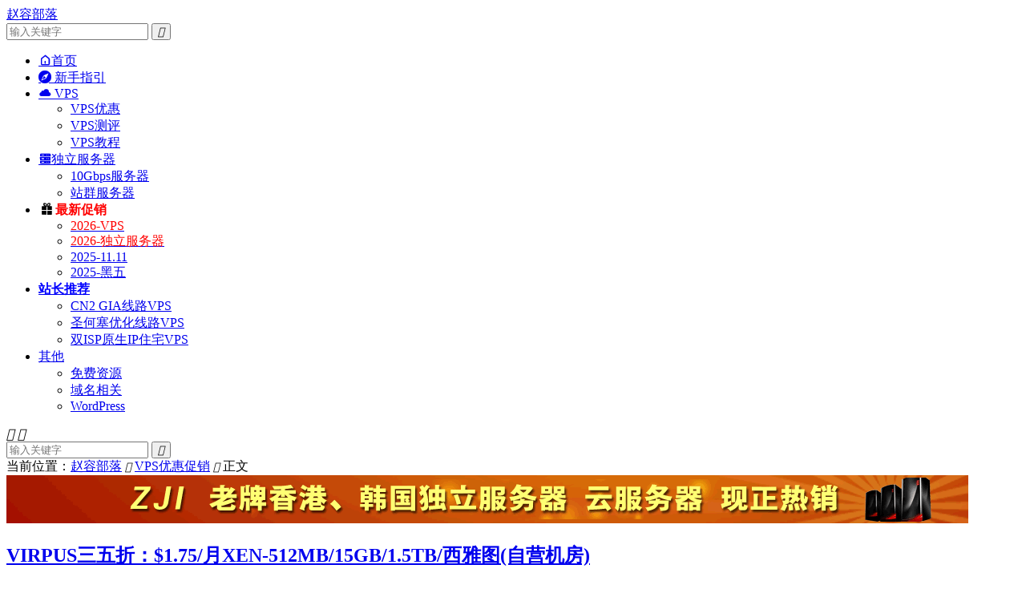

--- FILE ---
content_type: text/html; charset=UTF-8
request_url: https://www.zrblog.net/20936.html
body_size: 14509
content:
<!DOCTYPE HTML>
<html lang="zh-CN" >
<head>
<meta charset="UTF-8">
<meta http-equiv="X-UA-Compatible" content="IE=edge">
<meta name="viewport" content="width=device-width, initial-scale=1.0">
<meta name="apple-mobile-web-app-title" content="赵容部落">
<meta http-equiv="Cache-Control" content="no-siteapp">
<title>VIRPUS三五折：$1.75/月XEN-512MB/15GB/1.5TB/西雅图(自营机房)-赵容部落</title>
<meta name='robots' content='max-image-preview:large' />
<link rel='dns-prefetch' href='//www.zrblog.net' />
<style id='wp-img-auto-sizes-contain-inline-css' type='text/css'>
img:is([sizes=auto i],[sizes^="auto," i]){contain-intrinsic-size:3000px 1500px}
/*# sourceURL=wp-img-auto-sizes-contain-inline-css */
</style>
<style id='classic-theme-styles-inline-css' type='text/css'>
/*! This file is auto-generated */
.wp-block-button__link{color:#fff;background-color:#32373c;border-radius:9999px;box-shadow:none;text-decoration:none;padding:calc(.667em + 2px) calc(1.333em + 2px);font-size:1.125em}.wp-block-file__button{background:#32373c;color:#fff;text-decoration:none}
/*# sourceURL=/wp-includes/css/classic-themes.min.css */
</style>
<link rel='stylesheet' id='toc-screen-css' href='https://www.zrblog.net/wp-content/plugins/table-of-contents-plus/screen.min.css?ver=2411.1' type='text/css' media='all' />
<style id='toc-screen-inline-css' type='text/css'>
div#toc_container {width: 100%;}
/*# sourceURL=toc-screen-inline-css */
</style>
<link rel='stylesheet' id='style-css' href='https://www.zrblog.net/wp-content/themes/dux/style.css?ver=9.5' type='text/css' media='all' />
<link rel="canonical" href="https://www.zrblog.net/20936.html" />
<meta name="keywords" content="virpus,virpus优惠码,便宜VPS,西雅图VPS,VPS优惠促销">
<meta name="description" content="VIRPUS是一家成立于2006年的老牌国外VPS主机商，隶属于Wowrack机房旗下站点，主要提供基于XEN架构VPS产品，采用SSD硬盘，所售的VPS主机数据中心也是自营西雅图机房。7月份，商家又发布了针对Linux和Windows系列VPS主机的终身3.5折优惠码，优惠后最低款512M套餐每月仅1.75美元。  ">
<meta property="og:type" content="acticle">
<meta property="og:site_name" content="赵容部落">
<meta property="og:title" content="VIRPUS三五折：$1.75/月XEN-512MB/15GB/1.5TB/西雅图(自营机房)">
<meta property="og:description" content="VIRPUS是一家成立于2006年的老牌国外VPS主机商，隶属于Wowrack机房旗下站点，主要提供基于XEN架构VPS产品，采用SSD硬盘，所售的VPS主机数据中心也是自营西雅图机房。7月份，商家又发布了针对Linux和Windows系列...">
<meta property="og:url" content="https://www.zrblog.net/20936.html">
<meta property="og:image" content="https://www.zrblog.net/wp-content/uploads/2016/03/virpus.png">
<meta property="twitter:card" content="summary_large_image">
<meta property="twitter:title" content="VIRPUS三五折：$1.75/月XEN-512MB/15GB/1.5TB/西雅图(自营机房)">
<meta property="twitter:description" content="VIRPUS是一家成立于2006年的老牌国外VPS主机商，隶属于Wowrack机房旗下站点，主要提供基于XEN架构VPS产品，采用SSD硬盘，所售的VPS主机数据中心也是自营西雅图机房。7月份，商家又发布了针对Linux和Windows系列...">
<meta property="twitter:url" content="https://www.zrblog.net/20936.html">
<meta property="twitter:image" content="https://www.zrblog.net/wp-content/uploads/2016/03/virpus.png">
<style>/* 在线链接服务仅供平台体验和调试使用，平台不承诺服务的稳定性，企业客户需下载字体包自行发布使用并做好备份。 */
@font-face {
  font-family: 'iconfont';  /* Project id 4824669 */
  src: url('//at.alicdn.com/t/c/font_4824669_8fu8zb8lanm.woff2?t=1739202819491') format('woff2'),
       url('//at.alicdn.com/t/c/font_4824669_8fu8zb8lanm.woff?t=1739202819491') format('woff'),
       url('//at.alicdn.com/t/c/font_4824669_8fu8zb8lanm.ttf?t=1739202819491') format('truetype');
}
/* 这段必须有 */
.iconfont{
  font-family:"iconfont" !important;
  font-style:normal;
  -webkit-font-smoothing: antialiased;
  -webkit-text-stroke-width: 0.2px;
  -moz-osx-font-smoothing: grayscale;
}</style><link rel="shortcut icon" href="https://www.zrblog.net/favicon.ico">
<style id='global-styles-inline-css' type='text/css'>
:root{--wp--preset--aspect-ratio--square: 1;--wp--preset--aspect-ratio--4-3: 4/3;--wp--preset--aspect-ratio--3-4: 3/4;--wp--preset--aspect-ratio--3-2: 3/2;--wp--preset--aspect-ratio--2-3: 2/3;--wp--preset--aspect-ratio--16-9: 16/9;--wp--preset--aspect-ratio--9-16: 9/16;--wp--preset--color--black: #000000;--wp--preset--color--cyan-bluish-gray: #abb8c3;--wp--preset--color--white: #ffffff;--wp--preset--color--pale-pink: #f78da7;--wp--preset--color--vivid-red: #cf2e2e;--wp--preset--color--luminous-vivid-orange: #ff6900;--wp--preset--color--luminous-vivid-amber: #fcb900;--wp--preset--color--light-green-cyan: #7bdcb5;--wp--preset--color--vivid-green-cyan: #00d084;--wp--preset--color--pale-cyan-blue: #8ed1fc;--wp--preset--color--vivid-cyan-blue: #0693e3;--wp--preset--color--vivid-purple: #9b51e0;--wp--preset--gradient--vivid-cyan-blue-to-vivid-purple: linear-gradient(135deg,rgb(6,147,227) 0%,rgb(155,81,224) 100%);--wp--preset--gradient--light-green-cyan-to-vivid-green-cyan: linear-gradient(135deg,rgb(122,220,180) 0%,rgb(0,208,130) 100%);--wp--preset--gradient--luminous-vivid-amber-to-luminous-vivid-orange: linear-gradient(135deg,rgb(252,185,0) 0%,rgb(255,105,0) 100%);--wp--preset--gradient--luminous-vivid-orange-to-vivid-red: linear-gradient(135deg,rgb(255,105,0) 0%,rgb(207,46,46) 100%);--wp--preset--gradient--very-light-gray-to-cyan-bluish-gray: linear-gradient(135deg,rgb(238,238,238) 0%,rgb(169,184,195) 100%);--wp--preset--gradient--cool-to-warm-spectrum: linear-gradient(135deg,rgb(74,234,220) 0%,rgb(151,120,209) 20%,rgb(207,42,186) 40%,rgb(238,44,130) 60%,rgb(251,105,98) 80%,rgb(254,248,76) 100%);--wp--preset--gradient--blush-light-purple: linear-gradient(135deg,rgb(255,206,236) 0%,rgb(152,150,240) 100%);--wp--preset--gradient--blush-bordeaux: linear-gradient(135deg,rgb(254,205,165) 0%,rgb(254,45,45) 50%,rgb(107,0,62) 100%);--wp--preset--gradient--luminous-dusk: linear-gradient(135deg,rgb(255,203,112) 0%,rgb(199,81,192) 50%,rgb(65,88,208) 100%);--wp--preset--gradient--pale-ocean: linear-gradient(135deg,rgb(255,245,203) 0%,rgb(182,227,212) 50%,rgb(51,167,181) 100%);--wp--preset--gradient--electric-grass: linear-gradient(135deg,rgb(202,248,128) 0%,rgb(113,206,126) 100%);--wp--preset--gradient--midnight: linear-gradient(135deg,rgb(2,3,129) 0%,rgb(40,116,252) 100%);--wp--preset--font-size--small: 13px;--wp--preset--font-size--medium: 20px;--wp--preset--font-size--large: 36px;--wp--preset--font-size--x-large: 42px;--wp--preset--spacing--20: 0.44rem;--wp--preset--spacing--30: 0.67rem;--wp--preset--spacing--40: 1rem;--wp--preset--spacing--50: 1.5rem;--wp--preset--spacing--60: 2.25rem;--wp--preset--spacing--70: 3.38rem;--wp--preset--spacing--80: 5.06rem;--wp--preset--shadow--natural: 6px 6px 9px rgba(0, 0, 0, 0.2);--wp--preset--shadow--deep: 12px 12px 50px rgba(0, 0, 0, 0.4);--wp--preset--shadow--sharp: 6px 6px 0px rgba(0, 0, 0, 0.2);--wp--preset--shadow--outlined: 6px 6px 0px -3px rgb(255, 255, 255), 6px 6px rgb(0, 0, 0);--wp--preset--shadow--crisp: 6px 6px 0px rgb(0, 0, 0);}:where(.is-layout-flex){gap: 0.5em;}:where(.is-layout-grid){gap: 0.5em;}body .is-layout-flex{display: flex;}.is-layout-flex{flex-wrap: wrap;align-items: center;}.is-layout-flex > :is(*, div){margin: 0;}body .is-layout-grid{display: grid;}.is-layout-grid > :is(*, div){margin: 0;}:where(.wp-block-columns.is-layout-flex){gap: 2em;}:where(.wp-block-columns.is-layout-grid){gap: 2em;}:where(.wp-block-post-template.is-layout-flex){gap: 1.25em;}:where(.wp-block-post-template.is-layout-grid){gap: 1.25em;}.has-black-color{color: var(--wp--preset--color--black) !important;}.has-cyan-bluish-gray-color{color: var(--wp--preset--color--cyan-bluish-gray) !important;}.has-white-color{color: var(--wp--preset--color--white) !important;}.has-pale-pink-color{color: var(--wp--preset--color--pale-pink) !important;}.has-vivid-red-color{color: var(--wp--preset--color--vivid-red) !important;}.has-luminous-vivid-orange-color{color: var(--wp--preset--color--luminous-vivid-orange) !important;}.has-luminous-vivid-amber-color{color: var(--wp--preset--color--luminous-vivid-amber) !important;}.has-light-green-cyan-color{color: var(--wp--preset--color--light-green-cyan) !important;}.has-vivid-green-cyan-color{color: var(--wp--preset--color--vivid-green-cyan) !important;}.has-pale-cyan-blue-color{color: var(--wp--preset--color--pale-cyan-blue) !important;}.has-vivid-cyan-blue-color{color: var(--wp--preset--color--vivid-cyan-blue) !important;}.has-vivid-purple-color{color: var(--wp--preset--color--vivid-purple) !important;}.has-black-background-color{background-color: var(--wp--preset--color--black) !important;}.has-cyan-bluish-gray-background-color{background-color: var(--wp--preset--color--cyan-bluish-gray) !important;}.has-white-background-color{background-color: var(--wp--preset--color--white) !important;}.has-pale-pink-background-color{background-color: var(--wp--preset--color--pale-pink) !important;}.has-vivid-red-background-color{background-color: var(--wp--preset--color--vivid-red) !important;}.has-luminous-vivid-orange-background-color{background-color: var(--wp--preset--color--luminous-vivid-orange) !important;}.has-luminous-vivid-amber-background-color{background-color: var(--wp--preset--color--luminous-vivid-amber) !important;}.has-light-green-cyan-background-color{background-color: var(--wp--preset--color--light-green-cyan) !important;}.has-vivid-green-cyan-background-color{background-color: var(--wp--preset--color--vivid-green-cyan) !important;}.has-pale-cyan-blue-background-color{background-color: var(--wp--preset--color--pale-cyan-blue) !important;}.has-vivid-cyan-blue-background-color{background-color: var(--wp--preset--color--vivid-cyan-blue) !important;}.has-vivid-purple-background-color{background-color: var(--wp--preset--color--vivid-purple) !important;}.has-black-border-color{border-color: var(--wp--preset--color--black) !important;}.has-cyan-bluish-gray-border-color{border-color: var(--wp--preset--color--cyan-bluish-gray) !important;}.has-white-border-color{border-color: var(--wp--preset--color--white) !important;}.has-pale-pink-border-color{border-color: var(--wp--preset--color--pale-pink) !important;}.has-vivid-red-border-color{border-color: var(--wp--preset--color--vivid-red) !important;}.has-luminous-vivid-orange-border-color{border-color: var(--wp--preset--color--luminous-vivid-orange) !important;}.has-luminous-vivid-amber-border-color{border-color: var(--wp--preset--color--luminous-vivid-amber) !important;}.has-light-green-cyan-border-color{border-color: var(--wp--preset--color--light-green-cyan) !important;}.has-vivid-green-cyan-border-color{border-color: var(--wp--preset--color--vivid-green-cyan) !important;}.has-pale-cyan-blue-border-color{border-color: var(--wp--preset--color--pale-cyan-blue) !important;}.has-vivid-cyan-blue-border-color{border-color: var(--wp--preset--color--vivid-cyan-blue) !important;}.has-vivid-purple-border-color{border-color: var(--wp--preset--color--vivid-purple) !important;}.has-vivid-cyan-blue-to-vivid-purple-gradient-background{background: var(--wp--preset--gradient--vivid-cyan-blue-to-vivid-purple) !important;}.has-light-green-cyan-to-vivid-green-cyan-gradient-background{background: var(--wp--preset--gradient--light-green-cyan-to-vivid-green-cyan) !important;}.has-luminous-vivid-amber-to-luminous-vivid-orange-gradient-background{background: var(--wp--preset--gradient--luminous-vivid-amber-to-luminous-vivid-orange) !important;}.has-luminous-vivid-orange-to-vivid-red-gradient-background{background: var(--wp--preset--gradient--luminous-vivid-orange-to-vivid-red) !important;}.has-very-light-gray-to-cyan-bluish-gray-gradient-background{background: var(--wp--preset--gradient--very-light-gray-to-cyan-bluish-gray) !important;}.has-cool-to-warm-spectrum-gradient-background{background: var(--wp--preset--gradient--cool-to-warm-spectrum) !important;}.has-blush-light-purple-gradient-background{background: var(--wp--preset--gradient--blush-light-purple) !important;}.has-blush-bordeaux-gradient-background{background: var(--wp--preset--gradient--blush-bordeaux) !important;}.has-luminous-dusk-gradient-background{background: var(--wp--preset--gradient--luminous-dusk) !important;}.has-pale-ocean-gradient-background{background: var(--wp--preset--gradient--pale-ocean) !important;}.has-electric-grass-gradient-background{background: var(--wp--preset--gradient--electric-grass) !important;}.has-midnight-gradient-background{background: var(--wp--preset--gradient--midnight) !important;}.has-small-font-size{font-size: var(--wp--preset--font-size--small) !important;}.has-medium-font-size{font-size: var(--wp--preset--font-size--medium) !important;}.has-large-font-size{font-size: var(--wp--preset--font-size--large) !important;}.has-x-large-font-size{font-size: var(--wp--preset--font-size--x-large) !important;}
/*# sourceURL=global-styles-inline-css */
</style>
<link data-minify="1" rel='stylesheet' id='su-shortcodes-css' href='https://www.zrblog.net/wp-content/cache/min/1/wp-content/plugins/shortcodes-ultimate/includes/css/shortcodes.css?ver=1768484645' type='text/css' media='all' />
<meta name="generator" content="WP Rocket 3.20.1.2" data-wpr-features="wpr_defer_js wpr_minify_js wpr_image_dimensions wpr_minify_css wpr_preload_links" /></head>
<body class="wp-singular post-template-default single single-post postid-20936 single-format-standard wp-theme-dux home m-excerpt-cat m-excerpt-time topbar-off p_indent comment-open site-layout-2 text-justify-on m-sidebar m-list-thumb-left m-catplist-on">
<header data-rocket-location-hash="9496dc44cbda5cdebb84f02bfc4ab41b" class="header">
	<div data-rocket-location-hash="6005da2017e5fd3302f88d75d9af55c2" class="container">
		<div data-rocket-location-hash="4e06b0568bfef6bce3a2a66ff6a8e4a0" class="logo logo-text"><a href="https://www.zrblog.net" title="赵容部落-国外VPS,VPS评测,VPS教程,VPS优惠,国外服务器">赵容部落</a></div>													<form method="get" class="site-search-form" action="https://www.zrblog.net/">
    <input class="search-input" name="s" type="text" placeholder="输入关键字" value="" required="required">
    <button class="search-btn" type="submit"><i class="tbfa">&#xe611;</i></button>
</form>							<ul class="site-nav site-navbar">
			<li><a href="https://www.zrblog.net/"><i class="iconfont"></i>首页</a></li>
<li><a href="https://www.zrblog.net/wiki"><i class="iconfont"></i> 新手指引</a></li>
<li class="menu-item-has-children"><a href="https://www.zrblog.net/vps"><i class="iconfont"></i> VPS</a>
<ul class="sub-menu">
	<li class="current-post-ancestor current-menu-parent"><a href="https://www.zrblog.net/vps-offers">VPS优惠</a></li>
	<li><a href="https://www.zrblog.net/vps-ceping">VPS测评</a></li>
	<li><a href="https://www.zrblog.net/vps-jiaocheng">VPS教程</a></li>
</ul>
</li>
<li class="menu-item-has-children"><a href="https://www.zrblog.net/servers"><i class="iconfont"></i>独立服务器</a>
<ul class="sub-menu">
	<li><a target="_blank" href="https://www.zrblog.net/33609.html">10Gbps服务器</a></li>
	<li><a target="_blank" href="https://www.zrblog.net/33923.html">站群服务器</a></li>
</ul>
</li>
<li class="menu-item-has-children"><a><i class="iconfont"></i><span style="color:red"><strong>最新促销</strong></span></a>
<ul class="sub-menu">
	<li><a target="_blank" href="https://www.zrblog.net/vps/latest-vps-offers" title="最新VPS促销信息"><span style="color:red">2026-VPS</span></a></li>
	<li><a target="_blank" href="https://www.zrblog.net/latest-dedicated-server-offers" title="最新独立服务器优惠促销信息"><span style="color:red">2026-独立服务器</span></a></li>
	<li><a target="_blank" href="https://www.zrblog.net/topic/11-11">2025-11.11</a></li>
	<li><a target="_blank" href="https://www.zrblog.net/topic/bf">2025-黑五</a></li>
</ul>
</li>
<li class="menu-item-has-children"><a href="https://www.zrblog.net/topic/zztj"><span style="color:#0000ff;"><strong>站长推荐</strong></span></a>
<ul class="sub-menu">
	<li><a target="_blank" href="https://www.zrblog.net/cn2-gia" title="cn2 gia">CN2 GIA线路VPS</a></li>
	<li><a target="_blank" href="https://www.zrblog.net/41816.html">圣何塞优化线路VPS</a></li>
	<li><a target="_blank" href="https://www.zrblog.net/vps/isp-native-ip-vps">双ISP原生IP住宅VPS</a></li>
</ul>
</li>
<li class="menu-item-has-children"><a href="https://www.zrblog.net/free" title="建站资源">其他</a>
<ul class="sub-menu">
	<li><a href="https://www.zrblog.net/free/freehosting">免费资源</a></li>
	<li><a href="https://www.zrblog.net/free/domain">域名相关</a></li>
	<li><a href="https://www.zrblog.net/procedures/wordpress">WordPress</a></li>
</ul>
</li>
		</ul>
					</div>
</header>
	<div data-rocket-location-hash="d2bb057c9dc6424fc7db44476f9bf901" class="m-icon-nav">
		<i class="tbfa">&#xe612;</i>
		<i class="tbfa">&#xe606;</i>
	</div>
<div data-rocket-location-hash="e8366e1467755ae554e4293df72295b1" class="site-search">
	<div data-rocket-location-hash="c2b2a1461d8b94e639cd80a05325878c" class="container">
		<form method="get" class="site-search-form" action="https://www.zrblog.net/">
    <input class="search-input" name="s" type="text" placeholder="输入关键字" value="" required="required">
    <button class="search-btn" type="submit"><i class="tbfa">&#xe611;</i></button>
</form>	</div>
</div>
	<div data-rocket-location-hash="ff84ec82b7ce2839270365e4036d8479" class="breadcrumbs">
		<div data-rocket-location-hash="e6eb6fcccd8ab4e0754c54f80a5d14c0" class="container">当前位置：<a href="https://www.zrblog.net">赵容部落</a> <small><i class="tbfa">&#xe87e;</i></small> <a href="https://www.zrblog.net/vps-offers">VPS优惠促销</a> <small><i class="tbfa">&#xe87e;</i></small> 正文</div>
	</div>
<div data-rocket-location-hash="df234b2c550223b835f5906b2c5da082" class="orbui orbui-site orbui-site-01"><div data-rocket-location-hash="f117ee89930d3a249ddbfc02370ddefa" class="container"><a href="https://www.zrblog.net/item/zji.html" target="_blank" rel="nofollow" ><img src="https://www.zrblog.net/images/gg//zji.gif" alt="香港/韩国云服务器、独立服务器租用" width="1200" height="60" /></a></div></div><section data-rocket-location-hash="6198bec7bc2a43779d964d0e59482d22" class="container">
	<div data-rocket-location-hash="1ccaeeb0df2a7db342d4adc0cdace03a" class="content-wrap">
	<div data-rocket-location-hash="4aedcb7413e16821e31f396f71eb9668" class="content">
						<header class="article-header">
			<h1 class="article-title"><a href="https://www.zrblog.net/20936.html">VIRPUS三五折：$1.75/月XEN-512MB/15GB/1.5TB/西雅图(自营机房)</a></h1>
			<div class="article-meta">
				<span class="item">2019-07-11</span>												<span class="item">分类：<a href="https://www.zrblog.net/vps-offers" rel="category tag">VPS优惠促销</a></span>
																				<span class="item"></span>
			</div>
		</header>
				<article class="article-content">
			<div class="orbui orbui-post orbui-post-01"><a href="https://portal.sharktech.net/aff.php?aff=298" target="_blank"><img width="728" height="90" src="https://www.zrblog.net/images/gg/sk.gif" rel="nofollow" alt="自营机房/高防服务器/高防VPS/美国高防/洛杉矶VPS/洛杉矶高防服务器" /></a></div>						<p>VIRPUS是一家成立于2006年的老牌国外VPS主机商，隶属于Wowrack机房旗下站点，主要提供基于XEN架构VPS产品，采用SSD硬盘，所售的VPS主机数据中心也是自营西雅图机房。7月份，商家又发布了针对Linux和Windows系列VPS主机的终身3.5折优惠码，优惠后最低款512M套餐每月仅1.75美元。</p>
<p><img width="555" height="287" decoding="async" src="https://www.zrblog.net/wp-content/uploads/2016/03/virpus.png" /></p>
<p>下面分享下不同系列主机的配置和价格信息。<br />
<strong>Linux系列</strong></p>
<table class="vptable">
<tbody>
<tr class="firstRow">
<td valign="top">
<ul>
<li>CPU：2cores</li>
<li>内存：512MB</li>
<li>硬盘：15G SSD/RAID10</li>
<li>流量：1.5TB/1Gbps</li>
<li>架构：XEN</li>
<li>IP/面板：1IPv4/SolusVM</li>
<li>价格：$1.75/月<a rel="nofollow" href="http://my.virpus.com/aff.php?aff=591&amp;pid=171" target="_blank" rel="external nofloow noopener">购买链接</a></li>
</ul>
</td>
<td valign="top">
<ul>
<li>CPU：4cores</li>
<li>内存：1GB</li>
<li>硬盘：30G SSD/RAID10</li>
<li>流量：3TB/1Gbps</li>
<li>架构：XEN</li>
<li>IP/面板：1IPv4/SolusVM</li>
<li>价格：$2.45/月<a rel="nofollow" href="http://my.virpus.com/aff.php?aff=591&amp;pid=172" target="_blank" rel="external nofloow noopener">购买链接</a></li>
</ul>
</td>
<td valign="top">
<ul>
<li>CPU：6cores</li>
<li>内存：2GB</li>
<li>硬盘：60G SSD/RAID10</li>
<li>流量：4TB/1Gbps</li>
<li>架构：XEN</li>
<li>IP/面板：1IPv4/SolusVM</li>
<li>价格：$5.25/月<a rel="nofollow" href="http://my.virpus.com/aff.php?aff=591&amp;pid=173" target="_blank" rel="external nofloow noopener">购买链接</a></li>
</ul>
</td>
</tr>
</tbody>
</table>
<p><strong>Windows系列</strong></p>
<table class="vptable">
<tbody>
<tr class="firstRow">
<td valign="top">
<ul>
<li>CPU：6cores</li>
<li>内存：2GB</li>
<li>硬盘：60G SSD/RAID10</li>
<li>流量：4TB/1Gbps</li>
<li>架构：XEN</li>
<li>IP/面板：1IPv4/SolusVM</li>
<li>价格：$7/月<a rel="nofollow" href="http://my.virpus.com/aff.php?aff=591&amp;pid=182" target="_blank" rel="external nofloow noopener">购买链接</a></li>
</ul>
</td>
<td valign="top">
<ul>
<li>CPU：8cores</li>
<li>内存：4GB</li>
<li>硬盘：90G SSD/RAID10</li>
<li>流量：5TB/1Gbps</li>
<li>架构：XEN</li>
<li>IP/面板：1IPv4/SolusVM</li>
<li>价格：$12.2/月<a rel="nofollow" href="http://my.virpus.com/aff.php?aff=591&amp;pid=183" target="_blank" rel="external nofloow noopener">购买链接</a></li>
</ul>
</td>
<td valign="top">
<ul>
<li>CPU：10cores</li>
<li>内存：8GB</li>
<li>硬盘：180G SSD/RAID10</li>
<li>流量：6TB/1Gbps</li>
<li>架构：XEN</li>
<li>IP/面板：1IPv4/SolusVM</li>
<li>价格：$22.7/月<a rel="nofollow" href="http://my.virpus.com/aff.php?aff=591&amp;pid=184" target="_blank" rel="external nofloow noopener">购买链接</a></li>
</ul>
</td>
</tr>
</tbody>
</table>
<div class="su-note"  style="border-color:#e5d07d;border-radius:6px;-moz-border-radius:6px;-webkit-border-radius:6px;"><div class="su-note-inner su-u-clearfix su-u-trim" style="background-color:#FFEA97;border-color:#ffffff;color:#A84A1E;border-radius:6px;-moz-border-radius:6px;-webkit-border-radius:6px;">优惠码：july19   测试IP：208.89.211.1</div></div>
以上优惠码为终身折扣，续费同价，月付年付都可以使用，比如最低款512M套餐优惠后年付也仅17.85美元，主机提供IPv6。VIRPUS开启了比较严格的防欺诈系统，请勿使用虚假或者随意资料下单，也不要挂着代|理下单，商家人工审核和开通订单，非即时开通。这也算一家老牌国外商家，产品性能和客服均算中规中矩。</p>
					</article>
								<div class="post-copyright-custom"><p align="center"><strong><font color="#000000" size="3">本站QQ群：683851361，联系我：zrblog@qq.com</font></strong></p></div>		
		<div class="shares"><dfn>分享到</dfn><a href="javascript:;" data-url="https://www.zrblog.net/20936.html" class="share-weixin" title="分享到微信"><i class="tbfa">&#xe61e;</i></a><a etap="share" data-share="weibo" class="share-tsina" title="分享到微博"><i class="tbfa">&#xe645;</i></a><a etap="share" data-share="qq" class="share-sqq" title="分享到QQ好友"><i class="tbfa">&#xe60f;</i></a><a etap="share" data-share="qzone" class="share-qzone" title="分享到QQ空间"><i class="tbfa">&#xe600;</i></a></div>
				<div class="article-tags"><a href="https://www.zrblog.net/tag/virpus" rel="tag">virpus</a><a href="https://www.zrblog.net/tag/virpus%e4%bc%98%e6%83%a0%e7%a0%81" rel="tag">virpus优惠码</a><a href="https://www.zrblog.net/tag/%e4%be%bf%e5%ae%9cvps" rel="tag">便宜VPS</a><a href="https://www.zrblog.net/tag/%e8%a5%bf%e9%9b%85%e5%9b%bevps" rel="tag">西雅图VPS</a></div>
		
		
		
		<div class="orbui orbui-post orbui-post-02"><a href="https://my.racknerd.com/aff.php?aff=69" target="_blank"><img width="728" height="90" src="https://www.zrblog.net/images/gg/racknerd.gif" rel="nofollow" alt="便宜VPS/10美元VPS/洛杉矶、圣何塞等多个机房" /></a></div>		<div class="relates relates-imagetext"><div class="title"><h3>您可能还喜欢这些内容：</h3></div><ul><li><a target="_blank" href="https://www.zrblog.net/42114.html"><img width="220" height="150" data-src="https://www.zrblog.net/wp-content/uploads/2015/06/alphavps.png" alt="AlphaVPS：&euro;2.49/月-双核/1GB/10GB NVMe/1TB@10Gbps/美国&amp;英国&amp;德国&amp;保加利亚等7个机房-赵容部落" src="https://www.zrblog.net/wp-content/themes/dux/assets/img/thumbnail.png" class="thumb"></a><a href="https://www.zrblog.net/42114.html">AlphaVPS：&euro;2.49/月-双核/1GB/10GB NVMe/1TB@10Gbps/美国&amp;英国&amp;德国&amp;保加利亚等7个机房</a></li><li><a target="_blank" href="https://www.zrblog.net/42076.html"><img width="220" height="150" data-src="https://www.zrblog.net/wp-content/uploads/2019/12/racknerd.jpg" alt="2026年最新RackNerd便宜VPS套餐$10/年起,洛杉矶/圣何塞/西雅图/达拉斯等多机房,支持自助换IP,可选Linux或Windows系统-赵容部落" src="https://www.zrblog.net/wp-content/themes/dux/assets/img/thumbnail.png" class="thumb"></a><a href="https://www.zrblog.net/42076.html">2026年最新RackNerd便宜VPS套餐$10/年起,洛杉矶/圣何塞/西雅图/达拉斯等多机房,支持自助换IP,可选Linux或Windows系统</a></li><li><a target="_blank" href="https://www.zrblog.net/41624.html"><img width="220" height="150" data-src="https://www.zrblog.net/wp-content/uploads/2024/05/lightlayer.png" alt="Lightlayer年终促销：香港金牌6138独立服务器$60/月起,圣何塞1Gbps大带宽服务器$70/月起,圣何塞/阿什本VPS五折$4.9/月起-赵容部落" src="https://www.zrblog.net/wp-content/themes/dux/assets/img/thumbnail.png" class="thumb"></a><a href="https://www.zrblog.net/41624.html">Lightlayer年终促销：香港金牌6138独立服务器$60/月起,圣何塞1Gbps大带宽服务器$70/月起,圣何塞/阿什本VPS五折$4.9/月起</a></li><li><a target="_blank" href="https://www.zrblog.net/41533.html"><img width="220" height="150" data-src="https://www.zrblog.net/wp-content/uploads/2018/09/colocrossing.png" alt="ColoCrossing：$10.99/年-单核/1GB/30GB/40TB@1Gbps/美国多机房-赵容部落" src="https://www.zrblog.net/wp-content/themes/dux/assets/img/thumbnail.png" class="thumb"></a><a href="https://www.zrblog.net/41533.html">ColoCrossing：$10.99/年-单核/1GB/30GB/40TB@1Gbps/美国多机房</a></li><li><a target="_blank" href="https://www.zrblog.net/41373.html"><img width="220" height="150" data-src="https://www.zrblog.net/wp-content/uploads/2020/11/80vps.jpg" alt="80VPS本月特价：香港CN2服务器399元/月起,新加坡100M优化服务器549元/月起,美国/香港/日本/韩国VPS特价199元/年起-赵容部落" src="https://www.zrblog.net/wp-content/themes/dux/assets/img/thumbnail.png" class="thumb"></a><a href="https://www.zrblog.net/41373.html">80VPS本月特价：香港CN2服务器399元/月起,新加坡100M优化服务器549元/月起,美国/香港/日本/韩国VPS特价199元/年起</a></li><li><a target="_blank" href="https://www.zrblog.net/41316.html"><img width="220" height="150" data-src="https://www.zrblog.net/wp-content/uploads/2018/01/vps.jpg" alt="这些黑五便宜VPS还有货,最低年付6.59美元起-赵容部落" src="https://www.zrblog.net/wp-content/themes/dux/assets/img/thumbnail.png" class="thumb"></a><a href="https://www.zrblog.net/41316.html">这些黑五便宜VPS还有货,最低年付6.59美元起</a></li><li><a target="_blank" href="https://www.zrblog.net/41043.html"><img width="220" height="150" data-src="https://www.zrblog.net/wp-content/uploads/2024/05/lightlayer.png" alt="[黑五]Lightlayer：圣何塞独立服务器秒杀$14/月起,洛杉矶/香港/马尼拉/新加坡/台湾VPS年付5折$12.49/年起-赵容部落" src="https://www.zrblog.net/wp-content/themes/dux/assets/img/thumbnail.png" class="thumb"></a><a href="https://www.zrblog.net/41043.html">[黑五]Lightlayer：圣何塞独立服务器秒杀$14/月起,洛杉矶/香港/马尼拉/新加坡/台湾VPS年付5折$12.49/年起</a></li><li><a target="_blank" href="https://www.zrblog.net/37872.html"><img width="220" height="150" data-src="https://www.zrblog.net/wp-content/uploads/2019/12/racknerd.jpg" alt="RackNerd：便宜VPS年付10美元起,洛杉矶/圣何塞/西雅图等多机房,支持自助换IP-赵容部落" src="https://www.zrblog.net/wp-content/themes/dux/assets/img/thumbnail.png" class="thumb"></a><a href="https://www.zrblog.net/37872.html">RackNerd：便宜VPS年付10美元起,洛杉矶/圣何塞/西雅图等多机房,支持自助换IP</a></li></ul></div>		<div class="orbui orbui-post orbui-post-03"></div>			</div>
	</div>
	<div data-rocket-location-hash="c64ac19f4c5659b7c9b543673cb3f91b" class="sidebar">
	<div data-rocket-location-hash="9fa5f64185dd97214851601edf191bb3" class="widget widget_ui_orbui"><div class="item"><div class="right-side-ad" style="width: 320px; height: 610px; background: white; border: 1px solid #e0e0e0; margin: 20px auto; box-sizing: border-box;">
  <!-- 第一行广告 -->
  <div style="height: 122px; display: flex; justify-content: center; align-items: center; border-bottom: 1px solid #e0e0e0;">
    <a href="https://www.zrblog.net/item/80vps.html" target="_blank">
      <img width="300" height="90" src="https://www.zrblog.net/images/gg/80vps.png" alt="美国VPS、香港VPS，独立服务器，站群服务器" style="width: 290px; height: 110px; display: block;">
    </a>
  </div>
  
  <!-- 第二行广告 -->
  <div style="height: 122px; display: flex; justify-content: center; align-items: center; border-bottom: 1px solid #e0e0e0;">
    <a href="https://www.zrblog.net/item/hostkvm.html" target="_blank">
      <img width="300" height="120" src="https://www.zrblog.net/images/gg/hostkvm.gif" alt="美国VPS、香港VPS、韩国VPS、日本VPS" style="width: 290px; height: 110px; display: block;">
    </a>
  </div>
  
  <!-- 第三行广告 -->
  <div style="height: 122px; display: flex; justify-content: center; align-items: center; border-bottom: 1px solid #e0e0e0;">
    <a href="https://www.dogyun.com/?ref=zrblog" target="_blank">
      <img width="300" height="120" src="https://www.zrblog.net/images/gg/dogyun.png" alt="美国、香港、日本按小时计费VPS，独立服务器租用" style="width: 290px; height: 110px; display: block;">
    </a>
  </div>
  
  <!-- 第四行广告 -->
  <div style="height: 122px; display: flex; justify-content: center; align-items: center; border-bottom: 1px solid #e0e0e0;">
    <a href="https://www.pesyun.com/2020.aspx" target="_blank">
      <img width="310" height="126" src="https://www.zrblog.net/images/gg/biaozhun.jpg" alt="襄阳云服务器、独立服务器租用，美国云服务器" style="width: 290px; height: 110px; display: block;">
    </a>
  </div>
  
  <!-- 第五行广告 -->
  <div style="height: 122px; display: flex; justify-content: center; align-items: center;">
    <a href="https://www.zrblog.net/item/bwg.html" target="_blank">
      <img width="300" height="130" src="https://www.zrblog.net/images/gg/bwg.png" alt="搬瓦工美国CN2 GIA、香港CN2 GIA、日本CN2 GIA" style="width: 290px; height: 110px; display: block;">
    </a>
  </div>
</div></div></div><div data-rocket-location-hash="41807a87dc182eeb1db85d30eb3c0102" class="widget widget_block"><div class="widget widget_search" style="margin: 1px 0 1px 0;">  <!-- 上边距20px，下边距10px -->
<form method="get" class="site-search-form" action="https://www.zrblog.net/">
    <input class="search-input" name="s" type="text" placeholder="输入关键字" value="" required="required">
    <button class="search-btn" type="submit"><i class="tbfa">&#xe611;</i></button>
</form> 
</div></div><div data-rocket-location-hash="d71af41fd89c1cd89e9bbf25101ec061" class="widget widget_block"><h3>特别推荐</h3>
<div class="textwidget custom-html-widget"><ul>
				<li><a href="https://www.zrblog.net/bwg" target="_blank"><b>搬瓦工</b>：2.5-10Gbps大带宽香港/日本/加拿大/美国CN2 GIA/CUII/CMI</a></li> 
				<li><a href="https://www.zrblog.net/37872.html" target="_blank"><b>RackNerd</b>：便宜VPS年付10美元起，洛杉矶/西雅图/圣何塞等13个机房</a></li> 
				<li><a href="https://www.zrblog.net/vmiss" target="_blank"><b>vmiss</b>：香港/日本/美国CN2 GIA/CUII/CMIN2，英国住宅IP双ISP属性</a></li>
				<li><a href="https://www.zrblog.net/40478.html" target="_blank"><b>SK</b>：22年老牌高防机房，洛杉矶/丹佛/拉斯维加斯等5个机房高防服务器</a></li>
				<li><a href="https://www.zrblog.net/?s=raksmart" target="_blank"><b>RAK</b>：独立服务器/云服务器/VPS月付$0.99起，香港/日本/韩国/美国等机房</a></li>
				<li><a href="https://www.zrblog.net/?s=hostyun" target="_blank"><b>Hostyun</b>：低价VPS可选香港/美国/日本/韩国机房，支持月付学习练手首选</a></li>
				<li><a href="https://www.zrblog.net/?s=locvps" target="_blank"><b>Locvps</b>：香港/日本/韩国/美国VPS年付80元起,CN2/CTGNet线路</a></li>
				<li><a href="https://www.zrblog.net/34217.html" target="_blank"><b>AoyoYun</b>：10+年老牌国内商家，香港/日本/韩国/美国CN2/高防可选，8折优惠</a></li>
				<li><a href="https://www.zrblog.net/40561.html" target="_blank"><b>SpinServers</b>：圣何塞/达拉斯服务器$49/月起，10Gbps-40Gbps大带宽</a></li>
				<li><a href="https://www.zrblog.net/40551.html" target="_blank"><b>80VPS</b>：老牌主机商提供VPS/独立服务器租用，香港/美国CN2站群服务器多机房可选</a></li>
				<li><a href="https://www.zrblog.net/vps/isp-native-ip-vps" target="_blank"><b>双ISP住宅VPS</b>：原生IP/家宽VPS/双ISP属性</a></li>
</ul></div></div><div data-rocket-location-hash="af246c902e3364ee78d41da480695603" class="widget widget_ui_orbui"><div class="item"><div class="right-side-ad" style="width: 320px; height: 250px; background: white; border: 1px solid #e0e0e0; margin: 20px auto; box-sizing: border-box;">
  <!-- 第1行广告 -->
  <div style="height: 125px; display: flex; justify-content: center; align-items: center; border-bottom: 1px solid #e0e0e0;">
    <a href="https://www.zrblog.net/item/raksmart.html" target="_blank">
      <img width="300" height="100" src="https://www.zrblog.net/images/gg/rak.jpg" alt="美国/日本/韩国/新加坡/香港VPS、云服务器、独立服务器租用" style="width: 290px; height: 110px; display: block;">
    </a>
  </div>
  <!-- 第2行广告 -->
  <div style="height: 125px; display: flex; justify-content: center; align-items: center;">
    <a href="https://www.zrblog.net/item/bwg.html" target="_blank">
      <img width="300" height="100" src="https://www.zrblog.net/images/gg/dog.png" alt="香港CN2 GIA、美国CN2 GIA+AS9929+CMIN2三网优化VPS" style="width: 290px; height: 110px; display: block;">
    </a>
  </div>
</div></div></div><div data-rocket-location-hash="5a3db36df5054e90bed42c21f238358c" class="widget widget_ui_posts"><h3>热门文章</h3><ul><li><a target="_blank" href="https://www.zrblog.net/37872.html"><span class="thumbnail"><img width="220" height="150" data-src="https://www.zrblog.net/wp-content/uploads/2019/12/racknerd.jpg" alt="RackNerd：便宜VPS年付10美元起,洛杉矶/圣何塞/西雅图等多机房,支持自助换IP-赵容部落" src="https://www.zrblog.net/wp-content/themes/dux/assets/img/thumbnail.png" class="thumb"></span><span class="text">RackNerd：便宜VPS年付10美元起,洛杉矶/圣何塞/西雅图等多机房,支持自助换IP</span><span class="muted">2025-11-26</span></a></li><li><a target="_blank" href="https://www.zrblog.net/40836.html"><span class="thumbnail"><img width="220" height="150" data-src="https://www.zrblog.net/wp-content/uploads/2022/05/vmiss.png" alt="[黑五]vmiss：全场VPS/独立服务器7折起,美国/韩国/日本/香港VPS年付106元起,可选CN2 GIA/AS9929/CMIN2线路-赵容部落" src="https://www.zrblog.net/wp-content/themes/dux/assets/img/thumbnail.png" class="thumb"></span><span class="text">[黑五]vmiss：全场VPS/独立服务器7折起,美国/韩国/日本/香港VPS年付106元起,可选CN2 GIA/AS9929/CMIN2线路</span><span class="muted">2025-11-27</span></a></li><li><a target="_blank" href="https://www.zrblog.net/40513.html"><span class="thumbnail"><img width="220" height="150" data-src="https://www.zrblog.net/wp-content/uploads/2016/06/hostdare.png" alt="[黑五]HostDare低至3.5折+双倍内存+双倍流量,洛杉矶VPS年付9.1美元起,可选AMD EPYC,可选CN2 GIA+AS9929+CMIN2线路-赵容部落" src="https://www.zrblog.net/wp-content/themes/dux/assets/img/thumbnail.png" class="thumb"></span><span class="text">[黑五]HostDare低至3.5折+双倍内存+双倍流量,洛杉矶VPS年付9.1美元起,可选AMD EPYC,可选CN2 GIA+AS9929+CMIN2线路</span><span class="muted">2025-11-30</span></a></li><li><a target="_blank" href="https://www.zrblog.net/41585.html"><span class="thumbnail"><img width="220" height="150" data-src="https://www.zrblog.net/wp-content/uploads/2022/05/vmiss.png" alt="vmiss圣诞/元旦促销7折起：VPS低至8.9元起/独立服务器428元起,香港/美国/韩国/日本机房,可选CN2 GIA/AS9929/CMIN2线路-赵容部落" src="https://www.zrblog.net/wp-content/themes/dux/assets/img/thumbnail.png" class="thumb"></span><span class="text">vmiss圣诞/元旦促销7折起：VPS低至8.9元起/独立服务器428元起,香港/美国/韩国/日本机房,可选CN2 GIA/AS9929/CMIN2线路</span><span class="muted">2025-12-31</span></a></li><li><a target="_blank" href="https://www.zrblog.net/41043.html"><span class="thumbnail"><img width="220" height="150" data-src="https://www.zrblog.net/wp-content/uploads/2024/05/lightlayer.png" alt="[黑五]Lightlayer：圣何塞独立服务器秒杀$14/月起,洛杉矶/香港/马尼拉/新加坡/台湾VPS年付5折$12.49/年起-赵容部落" src="https://www.zrblog.net/wp-content/themes/dux/assets/img/thumbnail.png" class="thumb"></span><span class="text">[黑五]Lightlayer：圣何塞独立服务器秒杀$14/月起,洛杉矶/香港/马尼拉/新加坡/台湾VPS年付5折$12.49/年起</span><span class="muted">2025-11-27</span></a></li><li><a target="_blank" href="https://www.zrblog.net/41544.html"><span class="thumbnail"><img width="220" height="150" data-src="https://www.zrblog.net/wp-content/uploads/2025/12/lisahost-hk-iCable-01.png" alt="lisahost怎么样?lisahost香港有线宽屏iCable双ISP原生住宅VPS简单测试-赵容部落" src="https://www.zrblog.net/wp-content/themes/dux/assets/img/thumbnail.png" class="thumb"></span><span class="text">lisahost怎么样?lisahost香港有线宽屏iCable双ISP原生住宅VPS简单测试</span><span class="muted">2025-12-18</span></a></li></ul></div><div data-rocket-location-hash="1cb73bed726f2bfc13b63bc57bd2cbac" class="widget widget_ui_tags"><h3>热门标签</h3><div class="items"><a href="https://www.zrblog.net/tag/kvm" title="KVM">KVM<span>(3614)</span></a><a href="https://www.zrblog.net/tag/%e9%a6%99%e6%b8%afvps" title="香港VPS">香港VPS<span>(1560)</span></a><a href="https://www.zrblog.net/tag/%e6%b4%9b%e6%9d%89%e7%9f%b6" title="洛杉矶">洛杉矶<span>(1559)</span></a><a href="https://www.zrblog.net/tag/openvz" title="OpenVZ">OpenVZ<span>(1425)</span></a><a href="https://www.zrblog.net/tag/%e6%b4%9b%e6%9d%89%e7%9f%b6vps" title="洛杉矶VPS">洛杉矶VPS<span>(1148)</span></a><a href="https://www.zrblog.net/tag/%e6%97%a5%e6%9c%acvps" title="日本VPS">日本VPS<span>(798)</span></a><a href="https://www.zrblog.net/tag/%e9%a6%99%e6%b8%afcn2" title="香港CN2">香港CN2<span>(676)</span></a><a href="https://www.zrblog.net/tag/cn2-gia" title="CN2 GIA">CN2 GIA<span>(635)</span></a><a href="https://www.zrblog.net/tag/%e9%a6%99%e6%b8%af%e6%9c%8d%e5%8a%a1%e5%99%a8" title="香港服务器">香港服务器<span>(579)</span></a><a href="https://www.zrblog.net/tag/%e4%be%bf%e5%ae%9c%e6%9c%8d%e5%8a%a1%e5%99%a8" title="便宜服务器">便宜服务器<span>(560)</span></a><a href="https://www.zrblog.net/tag/%e9%ab%98%e9%98%b2vps" title="高防VPS">高防VPS<span>(488)</span></a><a href="https://www.zrblog.net/tag/%e5%9c%a3%e4%bd%95%e5%a1%9e" title="圣何塞">圣何塞<span>(361)</span></a><a href="https://www.zrblog.net/tag/%e9%9f%a9%e5%9b%bdvps" title="韩国VPS">韩国VPS<span>(347)</span></a><a href="https://www.zrblog.net/tag/%e4%be%bf%e5%ae%9cvps" title="便宜VPS">便宜VPS<span>(327)</span></a><a href="https://www.zrblog.net/tag/%e5%9c%a3%e4%bd%95%e5%a1%9evps" title="圣何塞VPS">圣何塞VPS<span>(320)</span></a></div></div></div></section>

<footer data-rocket-location-hash="abcf55bc0dd03edd0ed33bf08155f36d" class="footer">
	<div data-rocket-location-hash="585ed3ec7a09c0a11c0dd607f773b12d" class="container">
							<div data-rocket-location-hash="3ebef730712243fb1f9c47e08836a24b" class="fcode">
<center>
<table>
<tr>
<td><a href="https://my.locvps.net/page.aspx?c=referral&u=12099" target="_blank" rel="nofollow noopener"><img width="300" height="100" src="https://www.zrblog.net/images/gg/locvps.jpg" /></a></td>
<td><a href="https://my.yecaoyun.com/aff.php?aff=1387" target="_blank" rel="nofollow noopener"><img width="300" height="100" src="https://www.zrblog.net/images/gg/yc.png" /></a></td>
<td><a href="https://my.hostyun.com/page.aspx?c=referral&u=9588" target="_blank" rel="nofollow noopener"><img width="300" height="100" src="https://www.zrblog.net/images/gg/hostyun.jpg" /></a></td>
</tr>
</table>
</center>
				<p><b>博客仅为分享信息，赵容部落不介入任何交易纠纷，您在购买和使用中遇到任何问题请联络相关提供商处理。</b></p>
              <p>资源搜集自互联网，如有侵犯权利，请及时联系赵容（zrblog@qq.com），我将尽快处理。</p>
              <p class="powered">Copyright&copy; 2010-2025  <a href="https://www.zrblog.net/" title="赵容部落">ZRBLOG.NET</a>.   </p>			</div>
				<p>&copy; 2010-2026 &nbsp; <a href="https://www.zrblog.net">赵容部落</a> &nbsp; <a rel="nofollow" href="/about" target="_blank">关于我</a>   |  <a href="https://www.zrblog.net/sitemap.xml">网站地图</a>
</p>
					</div>
</footer>
<script>window.TBUI={"www":"https:\/\/www.zrblog.net","uri":"https:\/\/www.zrblog.net\/wp-content\/themes\/dux","ajaxurl":"https:\/\/www.zrblog.net\/wp-admin\/admin-ajax.php","ver":"9.5","roll":"1 3","copyoff":0,"ajaxpager":"0","fullimage":"1","captcha":0,"captcha_comment":1,"captcha_login":1,"captcha_register":1,"table_scroll_m":1,"table_scroll_w":"800","pre_color":1,"pre_copy":1,"lang":{"copy":"\u590d\u5236","copy_success":"\u5df2\u590d\u5236","comment_loading":"\u8bc4\u8bba\u63d0\u4ea4\u4e2d...","comment_cancel_edit":"\u53d6\u6d88\u7f16\u8f91","loadmore":"\u52a0\u8f7d\u66f4\u591a","like_login":"\u70b9\u8d5e\u8bf7\u5148\u767b\u5f55","liked":"\u4f60\u5df2\u8d5e\uff01","delete_post":"\u786e\u5b9a\u5220\u9664\u8fd9\u4e2a\u6587\u7ae0\u5417\uff1f","read_post_all":"\u70b9\u51fb\u9605\u8bfb\u4f59\u4e0b\u5168\u6587","copy_wechat":"\u5fae\u4fe1\u53f7\u5df2\u590d\u5236","sign_password_less":"\u5bc6\u7801\u592a\u77ed\uff0c\u81f3\u5c116\u4f4d","sign_username_none":"\u7528\u6237\u540d\u4e0d\u80fd\u4e3a\u7a7a","sign_email_error":"\u90ae\u7bb1\u683c\u5f0f\u9519\u8bef","sign_vcode_loading":"\u9a8c\u8bc1\u7801\u83b7\u53d6\u4e2d","sign_vcode_new":" \u79d2\u91cd\u65b0\u83b7\u53d6"},"turnstile_key":""}</script>
<script type="speculationrules">
{"prefetch":[{"source":"document","where":{"and":[{"href_matches":"/*"},{"not":{"href_matches":["/wp-*.php","/wp-admin/*","/wp-content/uploads/*","/wp-content/*","/wp-content/plugins/*","/wp-content/themes/dux/*","/*\\?(.+)"]}},{"not":{"selector_matches":"a[rel~=\"nofollow\"]"}},{"not":{"selector_matches":".no-prefetch, .no-prefetch a"}}]},"eagerness":"conservative"}]}
</script>
<script type="text/javascript" src="https://www.zrblog.net/wp-content/themes/dux/assets/js/libs/jquery.min.js?ver=9.5" id="jquery-js"></script>
<script type="text/javascript" id="toc-front-js-extra">
/* <![CDATA[ */
var tocplus = {"visibility_show":"\u5c55\u5f00","visibility_hide":"\u9690\u85cf","width":"100%"};
//# sourceURL=toc-front-js-extra
/* ]]> */
</script>
<script type="text/javascript" src="https://www.zrblog.net/wp-content/plugins/table-of-contents-plus/front.min.js?ver=2411.1" id="toc-front-js" data-rocket-defer defer></script>
<script type="text/javascript" id="rocket-browser-checker-js-after">
/* <![CDATA[ */
"use strict";var _createClass=function(){function defineProperties(target,props){for(var i=0;i<props.length;i++){var descriptor=props[i];descriptor.enumerable=descriptor.enumerable||!1,descriptor.configurable=!0,"value"in descriptor&&(descriptor.writable=!0),Object.defineProperty(target,descriptor.key,descriptor)}}return function(Constructor,protoProps,staticProps){return protoProps&&defineProperties(Constructor.prototype,protoProps),staticProps&&defineProperties(Constructor,staticProps),Constructor}}();function _classCallCheck(instance,Constructor){if(!(instance instanceof Constructor))throw new TypeError("Cannot call a class as a function")}var RocketBrowserCompatibilityChecker=function(){function RocketBrowserCompatibilityChecker(options){_classCallCheck(this,RocketBrowserCompatibilityChecker),this.passiveSupported=!1,this._checkPassiveOption(this),this.options=!!this.passiveSupported&&options}return _createClass(RocketBrowserCompatibilityChecker,[{key:"_checkPassiveOption",value:function(self){try{var options={get passive(){return!(self.passiveSupported=!0)}};window.addEventListener("test",null,options),window.removeEventListener("test",null,options)}catch(err){self.passiveSupported=!1}}},{key:"initRequestIdleCallback",value:function(){!1 in window&&(window.requestIdleCallback=function(cb){var start=Date.now();return setTimeout(function(){cb({didTimeout:!1,timeRemaining:function(){return Math.max(0,50-(Date.now()-start))}})},1)}),!1 in window&&(window.cancelIdleCallback=function(id){return clearTimeout(id)})}},{key:"isDataSaverModeOn",value:function(){return"connection"in navigator&&!0===navigator.connection.saveData}},{key:"supportsLinkPrefetch",value:function(){var elem=document.createElement("link");return elem.relList&&elem.relList.supports&&elem.relList.supports("prefetch")&&window.IntersectionObserver&&"isIntersecting"in IntersectionObserverEntry.prototype}},{key:"isSlowConnection",value:function(){return"connection"in navigator&&"effectiveType"in navigator.connection&&("2g"===navigator.connection.effectiveType||"slow-2g"===navigator.connection.effectiveType)}}]),RocketBrowserCompatibilityChecker}();
//# sourceURL=rocket-browser-checker-js-after
/* ]]> */
</script>
<script type="text/javascript" id="rocket-preload-links-js-extra">
/* <![CDATA[ */
var RocketPreloadLinksConfig = {"excludeUris":"/wp-admin/|/(?:.+/)?feed(?:/(?:.+/?)?)?$|/(?:.+/)?embed/|/(index.php/)?(.*)wp-json(/.*|$)|/refer/|/go/|/recommend/|/recommends/","usesTrailingSlash":"","imageExt":"jpg|jpeg|gif|png|tiff|bmp|webp|avif|pdf|doc|docx|xls|xlsx|php","fileExt":"jpg|jpeg|gif|png|tiff|bmp|webp|avif|pdf|doc|docx|xls|xlsx|php|html|htm","siteUrl":"https://www.zrblog.net","onHoverDelay":"100","rateThrottle":"3"};
//# sourceURL=rocket-preload-links-js-extra
/* ]]> */
</script>
<script type="text/javascript" id="rocket-preload-links-js-after">
/* <![CDATA[ */
(function() {
"use strict";var r="function"==typeof Symbol&&"symbol"==typeof Symbol.iterator?function(e){return typeof e}:function(e){return e&&"function"==typeof Symbol&&e.constructor===Symbol&&e!==Symbol.prototype?"symbol":typeof e},e=function(){function i(e,t){for(var n=0;n<t.length;n++){var i=t[n];i.enumerable=i.enumerable||!1,i.configurable=!0,"value"in i&&(i.writable=!0),Object.defineProperty(e,i.key,i)}}return function(e,t,n){return t&&i(e.prototype,t),n&&i(e,n),e}}();function i(e,t){if(!(e instanceof t))throw new TypeError("Cannot call a class as a function")}var t=function(){function n(e,t){i(this,n),this.browser=e,this.config=t,this.options=this.browser.options,this.prefetched=new Set,this.eventTime=null,this.threshold=1111,this.numOnHover=0}return e(n,[{key:"init",value:function(){!this.browser.supportsLinkPrefetch()||this.browser.isDataSaverModeOn()||this.browser.isSlowConnection()||(this.regex={excludeUris:RegExp(this.config.excludeUris,"i"),images:RegExp(".("+this.config.imageExt+")$","i"),fileExt:RegExp(".("+this.config.fileExt+")$","i")},this._initListeners(this))}},{key:"_initListeners",value:function(e){-1<this.config.onHoverDelay&&document.addEventListener("mouseover",e.listener.bind(e),e.listenerOptions),document.addEventListener("mousedown",e.listener.bind(e),e.listenerOptions),document.addEventListener("touchstart",e.listener.bind(e),e.listenerOptions)}},{key:"listener",value:function(e){var t=e.target.closest("a"),n=this._prepareUrl(t);if(null!==n)switch(e.type){case"mousedown":case"touchstart":this._addPrefetchLink(n);break;case"mouseover":this._earlyPrefetch(t,n,"mouseout")}}},{key:"_earlyPrefetch",value:function(t,e,n){var i=this,r=setTimeout(function(){if(r=null,0===i.numOnHover)setTimeout(function(){return i.numOnHover=0},1e3);else if(i.numOnHover>i.config.rateThrottle)return;i.numOnHover++,i._addPrefetchLink(e)},this.config.onHoverDelay);t.addEventListener(n,function e(){t.removeEventListener(n,e,{passive:!0}),null!==r&&(clearTimeout(r),r=null)},{passive:!0})}},{key:"_addPrefetchLink",value:function(i){return this.prefetched.add(i.href),new Promise(function(e,t){var n=document.createElement("link");n.rel="prefetch",n.href=i.href,n.onload=e,n.onerror=t,document.head.appendChild(n)}).catch(function(){})}},{key:"_prepareUrl",value:function(e){if(null===e||"object"!==(void 0===e?"undefined":r(e))||!1 in e||-1===["http:","https:"].indexOf(e.protocol))return null;var t=e.href.substring(0,this.config.siteUrl.length),n=this._getPathname(e.href,t),i={original:e.href,protocol:e.protocol,origin:t,pathname:n,href:t+n};return this._isLinkOk(i)?i:null}},{key:"_getPathname",value:function(e,t){var n=t?e.substring(this.config.siteUrl.length):e;return n.startsWith("/")||(n="/"+n),this._shouldAddTrailingSlash(n)?n+"/":n}},{key:"_shouldAddTrailingSlash",value:function(e){return this.config.usesTrailingSlash&&!e.endsWith("/")&&!this.regex.fileExt.test(e)}},{key:"_isLinkOk",value:function(e){return null!==e&&"object"===(void 0===e?"undefined":r(e))&&(!this.prefetched.has(e.href)&&e.origin===this.config.siteUrl&&-1===e.href.indexOf("?")&&-1===e.href.indexOf("#")&&!this.regex.excludeUris.test(e.href)&&!this.regex.images.test(e.href))}}],[{key:"run",value:function(){"undefined"!=typeof RocketPreloadLinksConfig&&new n(new RocketBrowserCompatibilityChecker({capture:!0,passive:!0}),RocketPreloadLinksConfig).init()}}]),n}();t.run();
}());

//# sourceURL=rocket-preload-links-js-after
/* ]]> */
</script>
<script data-minify="1" type="text/javascript" src="https://www.zrblog.net/wp-content/cache/min/1/wp-content/themes/dux/assets/js/loader.js?ver=1768484645" id="loader-js"></script>
<script>var rocket_beacon_data = {"ajax_url":"https:\/\/www.zrblog.net\/wp-admin\/admin-ajax.php","nonce":"28c201054a","url":"https:\/\/www.zrblog.net\/20936.html","is_mobile":false,"width_threshold":1600,"height_threshold":700,"delay":500,"debug":null,"status":{"atf":true,"lrc":true,"preconnect_external_domain":true},"elements":"img, video, picture, p, main, div, li, svg, section, header, span","lrc_threshold":1800,"preconnect_external_domain_elements":["link","script","iframe"],"preconnect_external_domain_exclusions":["static.cloudflareinsights.com","rel=\"profile\"","rel=\"preconnect\"","rel=\"dns-prefetch\"","rel=\"icon\""]}</script><script data-name="wpr-wpr-beacon" src='https://www.zrblog.net/wp-content/plugins/wp-rocket/assets/js/wpr-beacon.min.js' async></script></body>
</html>
<!-- This website is like a Rocket, isn't it? Performance optimized by WP Rocket. Learn more: https://wp-rocket.me - Debug: cached@1768979311 -->